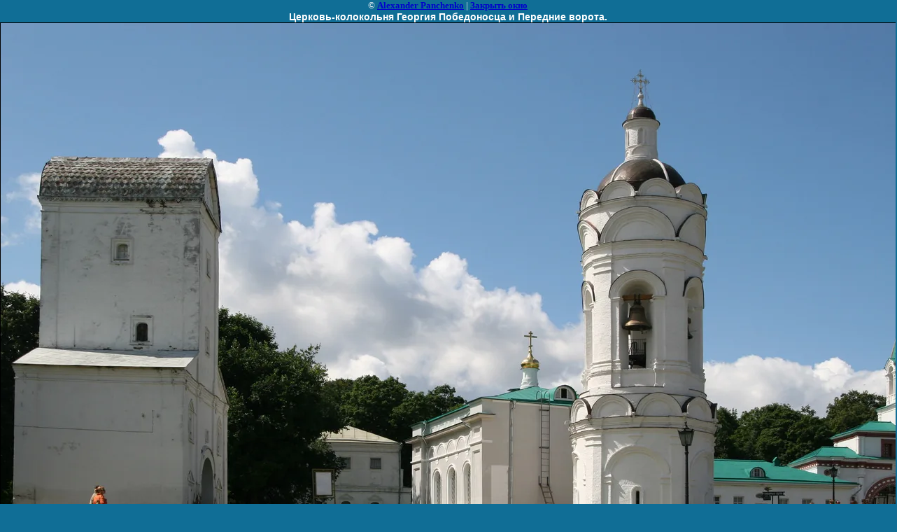

--- FILE ---
content_type: text/html; charset=utf-8
request_url: https://fotoholiday.ru/page7255?view=423373
body_size: 2151
content:
<html>
<head>

            <!-- 46b9544ffa2e5e73c3c971fe2ede35a5 -->
            <script src='/shared/s3/js/lang/ru.js'></script>
            <script src='/shared/s3/js/common.min.js'></script>
        <link rel='stylesheet' type='text/css' href='/shared/s3/css/calendar.css' /><link rel='stylesheet' type='text/css' href='/shared/highslide-4.1.13/highslide.min.css'/>
<script type='text/javascript' src='/shared/highslide-4.1.13/highslide.packed.js'></script>
<script type='text/javascript'>
hs.graphicsDir = '/shared/highslide-4.1.13/graphics/';
hs.outlineType = null;
hs.showCredits = false;
hs.lang={cssDirection:'ltr',loadingText:'Загрузка...',loadingTitle:'Кликните чтобы отменить',focusTitle:'Нажмите чтобы перенести вперёд',fullExpandTitle:'Увеличить',fullExpandText:'Полноэкранный',previousText:'Предыдущий',previousTitle:'Назад (стрелка влево)',nextText:'Далее',nextTitle:'Далее (стрелка вправо)',moveTitle:'Передвинуть',moveText:'Передвинуть',closeText:'Закрыть',closeTitle:'Закрыть (Esc)',resizeTitle:'Восстановить размер',playText:'Слайд-шоу',playTitle:'Слайд-шоу (пробел)',pauseText:'Пауза',pauseTitle:'Приостановить слайд-шоу (пробел)',number:'Изображение %1/%2',restoreTitle:'Нажмите чтобы посмотреть картинку, используйте мышь для перетаскивания. Используйте клавиши вперёд и назад'};</script>
<link rel="apple-touch-icon" href="/touch-icon-iphone.png">
<link rel="apple-touch-icon" sizes="76x76" href="/touch-icon-ipad.png">
<link rel="apple-touch-icon" sizes="120x120" href="/touch-icon-iphone-retina.png">
<link rel="apple-touch-icon" sizes="152x152" href="/touch-icon-ipad-retina.png">
<meta name="msapplication-TileImage" content="/touch-w8-mediumtile.png"/>
<meta name="msapplication-square70x70logo" content="/touch-w8-smalltile.png" />
<meta name="msapplication-square150x150logo" content="/touch-w8-mediumtile.png" />
<meta name="msapplication-wide310x150logo" content="/touch-w8-widetile.png" />
<meta name="msapplication-square310x310logo" content="/touch-w8-largetile.png" />
<link rel="canonical" href="https://fotoholiday.ru/page7255"><title>Церковь-колокольня Георгия Победоносца и Передние ворота. | Музей-заповедник Усадьба Коломенское.</title>
<link href="/t/v2/images/styles.css" rel="stylesheet" type="text/css">
<meta name="description" content="Церковь-колокольня Георгия Победоносца и Передние ворота. | Коломенское фото">
<meta name="keywords" content="Церковь-колокольня Георгия Победоносца и Передние ворота. | Коломенское фото, Музей-заповедник Усадьба Коломенское, храм Казанской Божьей Матери в Коломенском, Спасские ворота, Георгиевская колокольня, Усадьба и парк Коломенское, въездные ворота, Храм Вознесения Господня,">
<meta name="robots" content="all">
<meta name="revisit-after" content="31 days">
<meta http-equiv="Content-Type" content="text/html; charset=UTF-8">
<meta name="viewport" content="width=device-width, initial-scale=1.0, maximum-scale=1.0, user-scalable=no">
</head>

<body bgcolor="#ffffff" text="#000000">

<style>
body, td { font-size:13px; font-family:verdana; }
img { border: 1px solid #c0c0c0; max-width: 100%;width: auto;height: auto;}
a.back { font-weight: bold; color: #0000cc; text-decoration: underline; }
</style>


&copy; <a class="back" href="http://fotoholiday.ru/">Alexander Panchenko</a> | <a class="back" href="javascript:window.close();">Закрыть окно</a> 

<h3>Церковь-колокольня Георгия Победоносца и Передние ворота.</h3>

<img style="border: 1px solid black" src="/d/img_6294copy.jpg">

<br><br clear=all>



<br><br clear=all>

&copy; <a class="back" href="http://fotoholiday.ru/">Alexander Panchenko</a>
<br><br clear=all>


<!-- assets.bottom -->
<!-- </noscript></script></style> -->
<script src="/my/s3/js/site.min.js?1768978399" ></script>
<script src="/my/s3/js/site/defender.min.js?1768978399" ></script>
<script >/*<![CDATA[*/
var megacounter_key="2e06fa1451d6b614fecc23797809365d";
(function(d){
    var s = d.createElement("script");
    s.src = "//counter.megagroup.ru/loader.js?"+new Date().getTime();
    s.async = true;
    d.getElementsByTagName("head")[0].appendChild(s);
})(document);
/*]]>*/</script>
<script >/*<![CDATA[*/
$ite.start({"sid":51284,"vid":51410,"aid":3880,"stid":4,"cp":21,"active":true,"domain":"fotoholiday.ru","lang":"ru","trusted":false,"debug":false,"captcha":3,"onetap":[{"provider":"vkontakte","provider_id":"51972474","code_verifier":"Q1MNYOFFMNBTYzG2Qi41kmMj2W5kINjMmTZMDjYgkdU"}]});
/*]]>*/</script>
<!-- /assets.bottom -->
</body>
</html>

--- FILE ---
content_type: text/javascript
request_url: https://counter.megagroup.ru/2e06fa1451d6b614fecc23797809365d.js?r=&s=1280*720*24&u=https%3A%2F%2Ffotoholiday.ru%2Fpage7255%3Fview%3D423373&t=%D0%A6%D0%B5%D1%80%D0%BA%D0%BE%D0%B2%D1%8C-%D0%BA%D0%BE%D0%BB%D0%BE%D0%BA%D0%BE%D0%BB%D1%8C%D0%BD%D1%8F%20%D0%93%D0%B5%D0%BE%D1%80%D0%B3%D0%B8%D1%8F%20%D0%9F%D0%BE%D0%B1%D0%B5%D0%B4%D0%BE%D0%BD%D0%BE%D1%81%D1%86%D0%B0%20%D0%B8%20%D0%9F%D0%B5%D1%80%D0%B5%D0%B4%D0%BD%D0%B8%D0%B5%20%D0%B2%D0%BE%D1%80%D0%BE%D1%82%D0%B0.%20%7C%20%D0%9C%D1%83%D0%B7%D0%B5%D0%B9-%D0%B7%D0%B0%D0%BF%D0%BE%D0%B2%D0%B5%D0%B4%D0%BD%D0%B8%D0%BA%20%D0%A3%D1%81%D0%B0&fv=0,0&en=1&rld=0&fr=0&callback=_sntnl1769107039336&1769107039336
body_size: 96
content:
//:1
_sntnl1769107039336({date:"Thu, 22 Jan 2026 18:37:19 GMT", res:"1"})